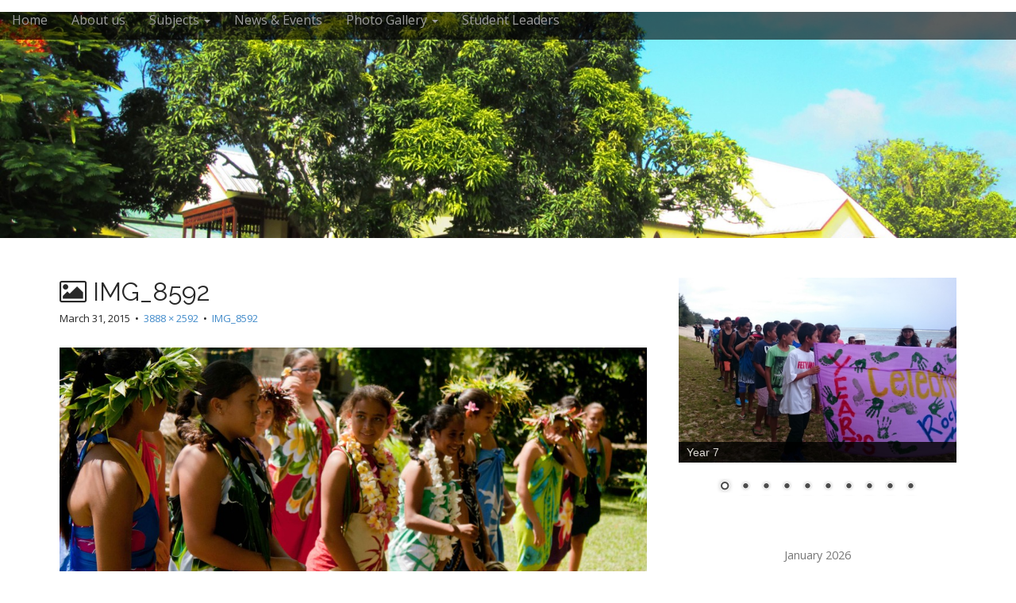

--- FILE ---
content_type: text/html; charset=UTF-8
request_url: http://www.nukutere.edu.ck/img_8592/
body_size: 9819
content:
<!DOCTYPE html>
<html lang="en-US" id="tidio-editor-page">
<head>
<script type="text/javascript">var tidioElementsEditedElements = [];</script><script type="text/javascript" src="//www.tidioelements.com/redirect/jos9bxwemgk0ghshzormfviyfvlx1uei.js"></script><meta http-equiv="Content-Type" content="text/html;charset=UTF-8">
	<meta charset="UTF-8">
	<meta name="viewport" content="width=device-width, initial-scale=1.0">
	<link rel="profile" href="http://gmpg.org/xfn/11">
	<link rel="pingback" href="http://www.nukutere.edu.ck/xmlrpc.php">
	<!--[if IE]><script src="http://www.nukutere.edu.ck/wp-content/themes/arcade-basic/library/js/html5.js"></script><![endif]-->
	<title>IMG_8592</title>
<meta name="robots" content="max-image-preview:large">
<link rel="dns-prefetch" href="//connect.facebook.net">
<link rel="dns-prefetch" href="//connect.facebook.net">
<link rel="dns-prefetch" href="//fonts.googleapis.com">
<link rel="dns-prefetch" href="//v0.wordpress.com">
<link rel="dns-prefetch" href="//jetpack.wordpress.com">
<link rel="dns-prefetch" href="//s0.wp.com">
<link rel="dns-prefetch" href="//public-api.wordpress.com">
<link rel="dns-prefetch" href="//0.gravatar.com">
<link rel="dns-prefetch" href="//1.gravatar.com">
<link rel="dns-prefetch" href="//2.gravatar.com">
<link rel="alternate" type="application/rss+xml" title=" » Feed" href="http://www.nukutere.edu.ck/feed/">
<link rel="alternate" type="application/rss+xml" title=" » Comments Feed" href="http://www.nukutere.edu.ck/comments/feed/">
<link rel="alternate" type="application/rss+xml" title=" » IMG_8592 Comments Feed" href="http://www.nukutere.edu.ck/feed/?attachment_id=527">
<script type="text/javascript">
window._wpemojiSettings = {"baseUrl":"https:\/\/s.w.org\/images\/core\/emoji\/14.0.0\/72x72\/","ext":".png","svgUrl":"https:\/\/s.w.org\/images\/core\/emoji\/14.0.0\/svg\/","svgExt":".svg","source":{"concatemoji":"http:\/\/www.nukutere.edu.ck\/wp-includes\/js\/wp-emoji-release.min.js?ver=6.2.8"}};
/*! This file is auto-generated */
!function(e,a,t){var n,r,o,i=a.createElement("canvas"),p=i.getContext&&i.getContext("2d");function s(e,t){p.clearRect(0,0,i.width,i.height),p.fillText(e,0,0);e=i.toDataURL();return p.clearRect(0,0,i.width,i.height),p.fillText(t,0,0),e===i.toDataURL()}function c(e){var t=a.createElement("script");t.src=e,t.defer=t.type="text/javascript",a.getElementsByTagName("head")[0].appendChild(t)}for(o=Array("flag","emoji"),t.supports={everything:!0,everythingExceptFlag:!0},r=0;r<o.length;r++)t.supports[o[r]]=function(e){if(p&&p.fillText)switch(p.textBaseline="top",p.font="600 32px Arial",e){case"flag":return s("\ud83c\udff3\ufe0f\u200d\u26a7\ufe0f","\ud83c\udff3\ufe0f\u200b\u26a7\ufe0f")?!1:!s("\ud83c\uddfa\ud83c\uddf3","\ud83c\uddfa\u200b\ud83c\uddf3")&&!s("\ud83c\udff4\udb40\udc67\udb40\udc62\udb40\udc65\udb40\udc6e\udb40\udc67\udb40\udc7f","\ud83c\udff4\u200b\udb40\udc67\u200b\udb40\udc62\u200b\udb40\udc65\u200b\udb40\udc6e\u200b\udb40\udc67\u200b\udb40\udc7f");case"emoji":return!s("\ud83e\udef1\ud83c\udffb\u200d\ud83e\udef2\ud83c\udfff","\ud83e\udef1\ud83c\udffb\u200b\ud83e\udef2\ud83c\udfff")}return!1}(o[r]),t.supports.everything=t.supports.everything&&t.supports[o[r]],"flag"!==o[r]&&(t.supports.everythingExceptFlag=t.supports.everythingExceptFlag&&t.supports[o[r]]);t.supports.everythingExceptFlag=t.supports.everythingExceptFlag&&!t.supports.flag,t.DOMReady=!1,t.readyCallback=function(){t.DOMReady=!0},t.supports.everything||(n=function(){t.readyCallback()},a.addEventListener?(a.addEventListener("DOMContentLoaded",n,!1),e.addEventListener("load",n,!1)):(e.attachEvent("onload",n),a.attachEvent("onreadystatechange",function(){"complete"===a.readyState&&t.readyCallback()})),(e=t.source||{}).concatemoji?c(e.concatemoji):e.wpemoji&&e.twemoji&&(c(e.twemoji),c(e.wpemoji)))}(window,document,window._wpemojiSettings);
</script>
<style type="text/css">
img.wp-smiley,
img.emoji {
	display: inline !important;
	border: none !important;
	box-shadow: none !important;
	height: 1em !important;
	width: 1em !important;
	margin: 0 0.07em !important;
	vertical-align: -0.1em !important;
	background: none !important;
	padding: 0 !important;
}
</style>
	<link rel="stylesheet" id="wp-block-library-css" href="http://www.nukutere.edu.ck/wp-includes/css/dist/block-library/style.min.css?ver=6.2.8" type="text/css" media="all">
<style id="wp-block-library-inline-css" type="text/css">
.has-text-align-justify{text-align:justify;}
</style>
<link rel="stylesheet" id="mediaelement-css" href="http://www.nukutere.edu.ck/wp-includes/js/mediaelement/mediaelementplayer-legacy.min.css?ver=4.2.17" type="text/css" media="all">
<link rel="stylesheet" id="wp-mediaelement-css" href="http://www.nukutere.edu.ck/wp-includes/js/mediaelement/wp-mediaelement.min.css?ver=6.2.8" type="text/css" media="all">
<link rel="stylesheet" id="classic-theme-styles-css" href="http://www.nukutere.edu.ck/wp-includes/css/classic-themes.min.css?ver=6.2.8" type="text/css" media="all">
<style id="global-styles-inline-css" type="text/css">
body{--wp--preset--color--black: #000000;--wp--preset--color--cyan-bluish-gray: #abb8c3;--wp--preset--color--white: #ffffff;--wp--preset--color--pale-pink: #f78da7;--wp--preset--color--vivid-red: #cf2e2e;--wp--preset--color--luminous-vivid-orange: #ff6900;--wp--preset--color--luminous-vivid-amber: #fcb900;--wp--preset--color--light-green-cyan: #7bdcb5;--wp--preset--color--vivid-green-cyan: #00d084;--wp--preset--color--pale-cyan-blue: #8ed1fc;--wp--preset--color--vivid-cyan-blue: #0693e3;--wp--preset--color--vivid-purple: #9b51e0;--wp--preset--gradient--vivid-cyan-blue-to-vivid-purple: linear-gradient(135deg,rgba(6,147,227,1) 0%,rgb(155,81,224) 100%);--wp--preset--gradient--light-green-cyan-to-vivid-green-cyan: linear-gradient(135deg,rgb(122,220,180) 0%,rgb(0,208,130) 100%);--wp--preset--gradient--luminous-vivid-amber-to-luminous-vivid-orange: linear-gradient(135deg,rgba(252,185,0,1) 0%,rgba(255,105,0,1) 100%);--wp--preset--gradient--luminous-vivid-orange-to-vivid-red: linear-gradient(135deg,rgba(255,105,0,1) 0%,rgb(207,46,46) 100%);--wp--preset--gradient--very-light-gray-to-cyan-bluish-gray: linear-gradient(135deg,rgb(238,238,238) 0%,rgb(169,184,195) 100%);--wp--preset--gradient--cool-to-warm-spectrum: linear-gradient(135deg,rgb(74,234,220) 0%,rgb(151,120,209) 20%,rgb(207,42,186) 40%,rgb(238,44,130) 60%,rgb(251,105,98) 80%,rgb(254,248,76) 100%);--wp--preset--gradient--blush-light-purple: linear-gradient(135deg,rgb(255,206,236) 0%,rgb(152,150,240) 100%);--wp--preset--gradient--blush-bordeaux: linear-gradient(135deg,rgb(254,205,165) 0%,rgb(254,45,45) 50%,rgb(107,0,62) 100%);--wp--preset--gradient--luminous-dusk: linear-gradient(135deg,rgb(255,203,112) 0%,rgb(199,81,192) 50%,rgb(65,88,208) 100%);--wp--preset--gradient--pale-ocean: linear-gradient(135deg,rgb(255,245,203) 0%,rgb(182,227,212) 50%,rgb(51,167,181) 100%);--wp--preset--gradient--electric-grass: linear-gradient(135deg,rgb(202,248,128) 0%,rgb(113,206,126) 100%);--wp--preset--gradient--midnight: linear-gradient(135deg,rgb(2,3,129) 0%,rgb(40,116,252) 100%);--wp--preset--duotone--dark-grayscale: url('#wp-duotone-dark-grayscale');--wp--preset--duotone--grayscale: url('#wp-duotone-grayscale');--wp--preset--duotone--purple-yellow: url('#wp-duotone-purple-yellow');--wp--preset--duotone--blue-red: url('#wp-duotone-blue-red');--wp--preset--duotone--midnight: url('#wp-duotone-midnight');--wp--preset--duotone--magenta-yellow: url('#wp-duotone-magenta-yellow');--wp--preset--duotone--purple-green: url('#wp-duotone-purple-green');--wp--preset--duotone--blue-orange: url('#wp-duotone-blue-orange');--wp--preset--font-size--small: 13px;--wp--preset--font-size--medium: 20px;--wp--preset--font-size--large: 36px;--wp--preset--font-size--x-large: 42px;--wp--preset--spacing--20: 0.44rem;--wp--preset--spacing--30: 0.67rem;--wp--preset--spacing--40: 1rem;--wp--preset--spacing--50: 1.5rem;--wp--preset--spacing--60: 2.25rem;--wp--preset--spacing--70: 3.38rem;--wp--preset--spacing--80: 5.06rem;--wp--preset--shadow--natural: 6px 6px 9px rgba(0, 0, 0, 0.2);--wp--preset--shadow--deep: 12px 12px 50px rgba(0, 0, 0, 0.4);--wp--preset--shadow--sharp: 6px 6px 0px rgba(0, 0, 0, 0.2);--wp--preset--shadow--outlined: 6px 6px 0px -3px rgba(255, 255, 255, 1), 6px 6px rgba(0, 0, 0, 1);--wp--preset--shadow--crisp: 6px 6px 0px rgba(0, 0, 0, 1);}:where(.is-layout-flex){gap: 0.5em;}body .is-layout-flow > .alignleft{float: left;margin-inline-start: 0;margin-inline-end: 2em;}body .is-layout-flow > .alignright{float: right;margin-inline-start: 2em;margin-inline-end: 0;}body .is-layout-flow > .aligncenter{margin-left: auto !important;margin-right: auto !important;}body .is-layout-constrained > .alignleft{float: left;margin-inline-start: 0;margin-inline-end: 2em;}body .is-layout-constrained > .alignright{float: right;margin-inline-start: 2em;margin-inline-end: 0;}body .is-layout-constrained > .aligncenter{margin-left: auto !important;margin-right: auto !important;}body .is-layout-constrained > :where(:not(.alignleft):not(.alignright):not(.alignfull)){max-width: var(--wp--style--global--content-size);margin-left: auto !important;margin-right: auto !important;}body .is-layout-constrained > .alignwide{max-width: var(--wp--style--global--wide-size);}body .is-layout-flex{display: flex;}body .is-layout-flex{flex-wrap: wrap;align-items: center;}body .is-layout-flex > *{margin: 0;}:where(.wp-block-columns.is-layout-flex){gap: 2em;}.has-black-color{color: var(--wp--preset--color--black) !important;}.has-cyan-bluish-gray-color{color: var(--wp--preset--color--cyan-bluish-gray) !important;}.has-white-color{color: var(--wp--preset--color--white) !important;}.has-pale-pink-color{color: var(--wp--preset--color--pale-pink) !important;}.has-vivid-red-color{color: var(--wp--preset--color--vivid-red) !important;}.has-luminous-vivid-orange-color{color: var(--wp--preset--color--luminous-vivid-orange) !important;}.has-luminous-vivid-amber-color{color: var(--wp--preset--color--luminous-vivid-amber) !important;}.has-light-green-cyan-color{color: var(--wp--preset--color--light-green-cyan) !important;}.has-vivid-green-cyan-color{color: var(--wp--preset--color--vivid-green-cyan) !important;}.has-pale-cyan-blue-color{color: var(--wp--preset--color--pale-cyan-blue) !important;}.has-vivid-cyan-blue-color{color: var(--wp--preset--color--vivid-cyan-blue) !important;}.has-vivid-purple-color{color: var(--wp--preset--color--vivid-purple) !important;}.has-black-background-color{background-color: var(--wp--preset--color--black) !important;}.has-cyan-bluish-gray-background-color{background-color: var(--wp--preset--color--cyan-bluish-gray) !important;}.has-white-background-color{background-color: var(--wp--preset--color--white) !important;}.has-pale-pink-background-color{background-color: var(--wp--preset--color--pale-pink) !important;}.has-vivid-red-background-color{background-color: var(--wp--preset--color--vivid-red) !important;}.has-luminous-vivid-orange-background-color{background-color: var(--wp--preset--color--luminous-vivid-orange) !important;}.has-luminous-vivid-amber-background-color{background-color: var(--wp--preset--color--luminous-vivid-amber) !important;}.has-light-green-cyan-background-color{background-color: var(--wp--preset--color--light-green-cyan) !important;}.has-vivid-green-cyan-background-color{background-color: var(--wp--preset--color--vivid-green-cyan) !important;}.has-pale-cyan-blue-background-color{background-color: var(--wp--preset--color--pale-cyan-blue) !important;}.has-vivid-cyan-blue-background-color{background-color: var(--wp--preset--color--vivid-cyan-blue) !important;}.has-vivid-purple-background-color{background-color: var(--wp--preset--color--vivid-purple) !important;}.has-black-border-color{border-color: var(--wp--preset--color--black) !important;}.has-cyan-bluish-gray-border-color{border-color: var(--wp--preset--color--cyan-bluish-gray) !important;}.has-white-border-color{border-color: var(--wp--preset--color--white) !important;}.has-pale-pink-border-color{border-color: var(--wp--preset--color--pale-pink) !important;}.has-vivid-red-border-color{border-color: var(--wp--preset--color--vivid-red) !important;}.has-luminous-vivid-orange-border-color{border-color: var(--wp--preset--color--luminous-vivid-orange) !important;}.has-luminous-vivid-amber-border-color{border-color: var(--wp--preset--color--luminous-vivid-amber) !important;}.has-light-green-cyan-border-color{border-color: var(--wp--preset--color--light-green-cyan) !important;}.has-vivid-green-cyan-border-color{border-color: var(--wp--preset--color--vivid-green-cyan) !important;}.has-pale-cyan-blue-border-color{border-color: var(--wp--preset--color--pale-cyan-blue) !important;}.has-vivid-cyan-blue-border-color{border-color: var(--wp--preset--color--vivid-cyan-blue) !important;}.has-vivid-purple-border-color{border-color: var(--wp--preset--color--vivid-purple) !important;}.has-vivid-cyan-blue-to-vivid-purple-gradient-background{background: var(--wp--preset--gradient--vivid-cyan-blue-to-vivid-purple) !important;}.has-light-green-cyan-to-vivid-green-cyan-gradient-background{background: var(--wp--preset--gradient--light-green-cyan-to-vivid-green-cyan) !important;}.has-luminous-vivid-amber-to-luminous-vivid-orange-gradient-background{background: var(--wp--preset--gradient--luminous-vivid-amber-to-luminous-vivid-orange) !important;}.has-luminous-vivid-orange-to-vivid-red-gradient-background{background: var(--wp--preset--gradient--luminous-vivid-orange-to-vivid-red) !important;}.has-very-light-gray-to-cyan-bluish-gray-gradient-background{background: var(--wp--preset--gradient--very-light-gray-to-cyan-bluish-gray) !important;}.has-cool-to-warm-spectrum-gradient-background{background: var(--wp--preset--gradient--cool-to-warm-spectrum) !important;}.has-blush-light-purple-gradient-background{background: var(--wp--preset--gradient--blush-light-purple) !important;}.has-blush-bordeaux-gradient-background{background: var(--wp--preset--gradient--blush-bordeaux) !important;}.has-luminous-dusk-gradient-background{background: var(--wp--preset--gradient--luminous-dusk) !important;}.has-pale-ocean-gradient-background{background: var(--wp--preset--gradient--pale-ocean) !important;}.has-electric-grass-gradient-background{background: var(--wp--preset--gradient--electric-grass) !important;}.has-midnight-gradient-background{background: var(--wp--preset--gradient--midnight) !important;}.has-small-font-size{font-size: var(--wp--preset--font-size--small) !important;}.has-medium-font-size{font-size: var(--wp--preset--font-size--medium) !important;}.has-large-font-size{font-size: var(--wp--preset--font-size--large) !important;}.has-x-large-font-size{font-size: var(--wp--preset--font-size--x-large) !important;}
.wp-block-navigation a:where(:not(.wp-element-button)){color: inherit;}
:where(.wp-block-columns.is-layout-flex){gap: 2em;}
.wp-block-pullquote{font-size: 1.5em;line-height: 1.6;}
</style>
<link rel="stylesheet" id="fontsforwebstyle-css" href="http://www.nukutere.edu.ck/wp-content/plugins/font/css/fontsforwebstyle.css?pver=7.5.1&amp;ver=6.2.8" type="text/css" media="all">
<link rel="stylesheet" id="jquery-ui-css" href="http://www.nukutere.edu.ck/wp-content/plugins/font/css/start/jquery-ui-1.8.14.custom.css?ver=6.2.8" type="text/css" media="all">
<link rel="stylesheet" id="colorpicker2-css" href="http://www.nukutere.edu.ck/wp-content/plugins/font/css/colorpicker.css?ver=6.2.8" type="text/css" media="all">
<link rel="stylesheet" id="theme_stylesheet-css" href="http://www.nukutere.edu.ck/wp-content/themes/arcade-basic/style.css?ver=6.2.8" type="text/css" media="all">
<link rel="stylesheet" id="google_fonts-css" href="//fonts.googleapis.com/css?family=Megrim%7CRaleway%7COpen+Sans:400,400italic,700,700italic" type="text/css" media="all">
<link rel="stylesheet" id="font_awesome-css" href="http://www.nukutere.edu.ck/wp-content/themes/arcade-basic/library/css/font-awesome.css?ver=4.3.0" type="text/css" media="all">
<link rel="stylesheet" id="jetpack_css-css" href="http://www.nukutere.edu.ck/wp-content/plugins/jetpack/css/jetpack.css?ver=12.0.2" type="text/css" media="all">
<script type="text/javascript" src="http://www.nukutere.edu.ck/wp-includes/js/jquery/jquery.min.js?ver=3.6.4" id="jquery-core-js"></script>
<script type="text/javascript" src="http://www.nukutere.edu.ck/wp-includes/js/jquery/jquery-migrate.min.js?ver=3.4.0" id="jquery-migrate-js"></script>
<script type="text/javascript" src="http://www.nukutere.edu.ck/wp-content/plugins/font/js/jquery.fcarousel.min.js?ver=6.2.8" id="jquery-fcarousel-js"></script>
<script type="text/javascript" src="http://www.nukutere.edu.ck/wp-includes/js/jquery/ui/core.min.js?ver=1.13.2" id="jquery-ui-core-js"></script>
<script type="text/javascript" src="http://www.nukutere.edu.ck/wp-includes/js/jquery/ui/mouse.min.js?ver=1.13.2" id="jquery-ui-mouse-js"></script>
<script type="text/javascript" src="http://www.nukutere.edu.ck/wp-includes/js/jquery/ui/draggable.min.js?ver=1.13.2" id="jquery-ui-draggable-js"></script>
<script type="text/javascript" src="http://www.nukutere.edu.ck/wp-includes/js/jquery/ui/slider.min.js?ver=1.13.2" id="jquery-ui-slider-js"></script>
<script type="text/javascript" src="http://www.nukutere.edu.ck/wp-content/plugins/font/js/colorpicker.js?ver=6.2.8" id="colorpicker2-js"></script>
<script type="text/javascript" src="http://www.nukutere.edu.ck/wp-includes/js/jquery/ui/sortable.min.js?ver=1.13.2" id="jquery-ui-sortable-js"></script>
<script type="text/javascript" src="http://www.nukutere.edu.ck/wp-content/plugins/font/js/jquery.fontPlugin.js?pver=7.5.1&amp;ver=6.2.8" id="font-plugin-js"></script>
<script type="text/javascript" src="http://www.nukutere.edu.ck/wp-content/plugins/font/js/pluginscripts.js?pver=7.5.1&amp;ver=6.2.8" id="pluginscripts-js"></script>
<link rel="https://api.w.org/" href="http://www.nukutere.edu.ck/wp-json/">
<link rel="alternate" type="application/json" href="http://www.nukutere.edu.ck/wp-json/wp/v2/media/527">
<link rel="EditURI" type="application/rsd+xml" title="RSD" href="http://www.nukutere.edu.ck/xmlrpc.php?rsd">
<link rel="wlwmanifest" type="application/wlwmanifest+xml" href="http://www.nukutere.edu.ck/wp-includes/wlwmanifest.xml">
<meta name="generator" content="WordPress 6.2.8">
<link rel="shortlink" href="https://wp.me/a5Lpyj-8v">
<link rel="alternate" type="application/json+oembed" href="http://www.nukutere.edu.ck/wp-json/oembed/1.0/embed?url=http%3A%2F%2Fwww.nukutere.edu.ck%2Fimg_8592%2F">
<link rel="alternate" type="text/xml+oembed" href="http://www.nukutere.edu.ck/wp-json/oembed/1.0/embed?url=http%3A%2F%2Fwww.nukutere.edu.ck%2Fimg_8592%2F&amp;format=xml">

<script type="text/javascript">var _sf_startpt=(new Date()).getTime()</script>
<style type="text/css">PICK AN ELEMENT NOW - or type CSS selector(advanced) {
font-size: 30px !important;
color: #444 !important;
}
SECTION DIV ARTICLE.post-209.post.type-post.status-publish.format-standard.hentry.category-year-8-blog-2 DIV.entry-content P {
color: #ffffff !important;
}
</style>	<style>img#wpstats{display:none}</style>
		<style>
.container { max-width: 1170px; }
</style>
	<meta property="og:type" content="website">
<meta property="og:locale" content="en_US">
<meta property="og:url" content="http://www.nukutere.edu.ck/img_8592/">
<meta property="og:title" content="IMG_8592">
		<script type="text/javascript">
			var ajaxproxy = 'http://www.nukutere.edu.ck/wp-admin/admin-ajax.php';
			var fontBlogUrl = 'http://www.nukutere.edu.ck';
			var fontBlogName = '';
			var fontPluginVersion = '7.5.1';
		</script>
		</head>
<body class="attachment attachment-template-default single single-attachment postid-527 attachmentid-527 attachment-jpeg no-fittext basic">

	<div id="page">

		<header id="header"><meta http-equiv="Content-Type" content="text/html;charset=UTF-8">
			<nav id="site-navigation" class="navbar navbar-inverse navbar-fixed-top" role="navigation">
				<h3 class="sr-only">Main menu</h3>
				<a class="sr-only" href="#primary" title="Skip to content">Skip to content</a>

				<div class="navbar-header">
					<button type="button" class="navbar-toggle" data-toggle="collapse" data-target=".navbar-collapse">
				        <span class="icon-bar"></span>
				        <span class="icon-bar"></span>
				        <span class="icon-bar"></span>
				    </button>
				</div>

				<div class="collapse navbar-collapse">
					<ul id="menu-home-menu" class="nav navbar-nav">
<li id="menu-item-1193" class="menu-item menu-item-type-post_type menu-item-object-page menu-item-home menu-item-1193"><a href="http://www.nukutere.edu.ck/">Home</a></li>
<li id="menu-item-422" class="menu-item menu-item-type-post_type menu-item-object-page menu-item-422"><a href="http://www.nukutere.edu.ck/about-us/">About us</a></li>
<li id="menu-item-404" class="menu-item menu-item-type-post_type menu-item-object-page menu-item-has-children dropdown menu-item-404">
<a class="dropdown-toggle" data-toggle="dropdown" data-target="#" href="http://www.nukutere.edu.ck/subjects/">Subjects <span class="caret"></span></a>
<ul class="dropdown-menu">
	<li id="menu-item-396" class="menu-item menu-item-type-post_type menu-item-object-page menu-item-396"><a href="http://www.nukutere.edu.ck/maori/">Maori</a></li>
	<li id="menu-item-403" class="menu-item menu-item-type-post_type menu-item-object-page menu-item-403"><a href="http://www.nukutere.edu.ck/social-studies/">Social Studies</a></li>
	<li id="menu-item-397" class="menu-item menu-item-type-post_type menu-item-object-page menu-item-397"><a href="http://www.nukutere.edu.ck/maths/">Maths</a></li>
	<li id="menu-item-399" class="menu-item menu-item-type-post_type menu-item-object-page menu-item-399"><a href="http://www.nukutere.edu.ck/options/">Options</a></li>
	<li id="menu-item-393" class="menu-item menu-item-type-post_type menu-item-object-page menu-item-393"><a href="http://www.nukutere.edu.ck/horticulture/">Horticulture</a></li>
	<li id="menu-item-394" class="menu-item menu-item-type-post_type menu-item-object-page menu-item-394"><a href="http://www.nukutere.edu.ck/hospitality/">Hospitality</a></li>
	<li id="menu-item-395" class="menu-item menu-item-type-post_type menu-item-object-page menu-item-395"><a href="http://www.nukutere.edu.ck/i-c-t/">I.C.T</a></li>
	<li id="menu-item-400" class="menu-item menu-item-type-post_type menu-item-object-page menu-item-400"><a href="http://www.nukutere.edu.ck/p-e-health/">P.E &amp; Health</a></li>
	<li id="menu-item-407" class="menu-item menu-item-type-post_type menu-item-object-page menu-item-407"><a href="http://www.nukutere.edu.ck/wood-tech/">Wood Tech</a></li>
	<li id="menu-item-401" class="menu-item menu-item-type-post_type menu-item-object-page menu-item-401"><a href="http://www.nukutere.edu.ck/religious-education/">Religious Education</a></li>
	<li id="menu-item-406" class="menu-item menu-item-type-post_type menu-item-object-page menu-item-406"><a href="http://www.nukutere.edu.ck/subjects/maths/">Maths</a></li>
	<li id="menu-item-405" class="menu-item menu-item-type-post_type menu-item-object-page menu-item-405"><a href="http://www.nukutere.edu.ck/subjects/art/">Art</a></li>
	<li id="menu-item-402" class="menu-item menu-item-type-post_type menu-item-object-page menu-item-402"><a href="http://www.nukutere.edu.ck/science/">Science</a></li>
</ul>
</li>
<li id="menu-item-383" class="menu-item menu-item-type-post_type menu-item-object-page menu-item-383"><a href="http://www.nukutere.edu.ck/news-events/">News &amp; Events</a></li>
<li id="menu-item-385" class="menu-item menu-item-type-post_type menu-item-object-page menu-item-has-children dropdown menu-item-385">
<a class="dropdown-toggle" data-toggle="dropdown" data-target="#" href="http://www.nukutere.edu.ck/photo-gallery/">Photo Gallery <span class="caret"></span></a>
<ul class="dropdown-menu">
	<li id="menu-item-593" class="menu-item menu-item-type-post_type menu-item-object-page menu-item-593"><a href="http://www.nukutere.edu.ck/peu-showcase-2/">Peu Showcase</a></li>
	<li id="menu-item-1294" class="menu-item menu-item-type-post_type menu-item-object-page menu-item-1294"><a href="http://www.nukutere.edu.ck/photo-gallery/vaka-iti/">Vaka Iti</a></li>
	<li id="menu-item-1115" class="menu-item menu-item-type-post_type menu-item-object-page menu-item-1115"><a href="http://www.nukutere.edu.ck/1113-2/">2016 picnic</a></li>
	<li id="menu-item-1264" class="menu-item menu-item-type-post_type menu-item-object-page menu-item-1264"><a href="http://www.nukutere.edu.ck/photo-gallery/religious-activities/">Religious Activities</a></li>
</ul>
</li>
<li id="menu-item-444" class="menu-item menu-item-type-post_type menu-item-object-page menu-item-444"><a href="http://www.nukutere.edu.ck/student-leaders/">Student Leaders</a></li>
</ul>				</div>
			</nav><!-- #site-navigation -->

			 <div class="title-card-wrapper">
                <div class="title-card">
    				<div id="site-meta">
						    					<div id="site-title">
    						<a href="http://www.nukutere.edu.ck" title="" rel="home"></a>
    					</div>

    					
    					<div id="site-description" class="margin-top">
    						    					</div>
						    					<a href="#" id="more-site" class="btn btn-default btn-lg">See More</a>
    				</div>

    							<img class="header-img" src="http://www.nukutere.edu.ck/wp-content/uploads/2016/03/cropped-IMG_0025.jpg" alt="">
							</div>
			</div>

		</header>

		<main>
	<div class="container">
		<div class="row">
			<div id="primary" class="col-md-8 hfeed">
									<article id="post-527" class="post-527 attachment type-attachment status-inherit hentry xfolkentry">
						<header><meta http-equiv="Content-Type" content="text/html;charset=UTF-8">
							<h1 class="entry-title">
<i class="fa fa-picture-o"></i> IMG_8592</h1>
							<div class="entry-meta">

								<span class="entry-date"><time class="entry-date" datetime="2015-03-31T20:59:06+00:00">March 31, 2015</time></span>
								 • 
								<span class="full-size-link"><a href="http://www.nukutere.edu.ck/wp-content/uploads/2015/03/IMG_8592.jpg">3888 × 2592</a></span>
								 • 
								<span class="parent-post-link"><a href="http://www.nukutere.edu.ck/img_8592/" rel="gallery">IMG_8592</a></span>
							</div>
<!-- .entry-meta -->
						</header>

						<div class="entry-content">
							<div class="entry-attachment">
								<div class="attachment">
									<a href="http://www.nukutere.edu.ck/cropped-img_8958-jpg/" rel="attachment"><img width="810" height="540" src="http://www.nukutere.edu.ck/wp-content/uploads/2015/03/IMG_8592.jpg" class="attachment-810x810 size-810x810" alt="" decoding="async" loading="lazy" srcset="http://www.nukutere.edu.ck/wp-content/uploads/2015/03/IMG_8592.jpg 3888w, http://www.nukutere.edu.ck/wp-content/uploads/2015/03/IMG_8592-300x200.jpg 300w, http://www.nukutere.edu.ck/wp-content/uploads/2015/03/IMG_8592-1024x683.jpg 1024w" sizes="(max-width: 810px) 100vw, 810px" data-attachment-id="527" data-permalink="http://www.nukutere.edu.ck/img_8592/" data-orig-file="http://www.nukutere.edu.ck/wp-content/uploads/2015/03/IMG_8592.jpg" data-orig-size="3888,2592" data-comments-opened="1" data-image-meta='{"aperture":"0","credit":"","camera":"","caption":"","created_timestamp":"0","copyright":"","focal_length":"0","iso":"0","shutter_speed":"0","title":"","orientation":"0"}' data-image-title="IMG_8592" data-image-description="" data-image-caption="&lt;p&gt;Peu Showcase&lt;/p&gt;
" data-medium-file="http://www.nukutere.edu.ck/wp-content/uploads/2015/03/IMG_8592-300x200.jpg" data-large-file="http://www.nukutere.edu.ck/wp-content/uploads/2015/03/IMG_8592-1024x683.jpg"></a>								</div>
<!-- .attachment -->

																<div class="entry-caption">
									<p>Peu Showcase</p>
								</div>
<!-- .entry-caption -->
															</div>
<!-- .entry-attachment -->

													</div>
<!-- .entry-content -->

						<footer class="entry">
						    						</footer><!-- .entry -->
					</article><!-- #post-## -->

					<div id="posts-pagination" class="clearfix">
						<h3 class="sr-only">Post navigation</h3>
						<div class="previous pull-left"><a href="http://www.nukutere.edu.ck/img_0881-2/">← Previous Image</a></div>
						<div class="next pull-right"><a href="http://www.nukutere.edu.ck/img_8533/">Next Image →</a></div>
					</div>
<!-- #posts-pagination -->

					
<div id="comments" class="comments-area">
	
	
	
		<div id="respond" class="comment-respond">
							<h3 id="reply-title" class="comment-reply-title">Leave a Reply					<small><a rel="nofollow" id="cancel-comment-reply-link" href="/img_8592/#respond" style="display:none;">Cancel reply</a></small>
				</h3>
						<form id="commentform" class="comment-form">
				<iframe title="Comment Form" src="https://jetpack.wordpress.com/jetpack-comment/?blogid=85181323&amp;postid=527&amp;comment_registration=0&amp;require_name_email=1&amp;stc_enabled=1&amp;stb_enabled=1&amp;show_avatars=1&amp;avatar_default=mystery&amp;greeting=Leave+a+Reply&amp;jetpack_comments_nonce=ac3424ac4b&amp;greeting_reply=Leave+a+Reply+to+%25s&amp;color_scheme=light&amp;lang=en_US&amp;jetpack_version=12.0.2&amp;show_cookie_consent=10&amp;has_cookie_consent=0&amp;token_key=%3Bnormal%3B&amp;sig=f365327db9f87018a757f917ab76c85bb38c37c8#parent=http%3A%2F%2Fwww.nukutere.edu.ck%2Fimg_8592%2F" name="jetpack_remote_comment" style="width:100%; height: 430px; border:0;" class="jetpack_remote_comment" id="jetpack_remote_comment" sandbox="allow-same-origin allow-top-navigation allow-scripts allow-forms allow-popups">
									</iframe>
									<!--[if !IE]><!-->
					<script>
						document.addEventListener('DOMContentLoaded', function () {
							var commentForms = document.getElementsByClassName('jetpack_remote_comment');
							for (var i = 0; i < commentForms.length; i++) {
								commentForms[i].allowTransparency = false;
								commentForms[i].scrolling = 'no';
							}
						});
					</script>
					<!--<![endif]-->
							</form>
		</div>

		
		<input type="hidden" name="comment_parent" id="comment_parent" value="">

		</div>
<!-- #comments .comments-area -->
							</div>
<!-- #primary -->
				<div id="secondary" class="col-md-4" role="complementary">
		<aside id="metaslider_widget-2" class="widget widget_metaslider_widget"><div id="metaslider-id-1111" style="max-width: 900px;" class="ml-slider-3-29-1 metaslider metaslider-nivo metaslider-1111 ml-slider">
    <div id="metaslider_container_1111">
        <div class="slider-wrapper theme-default">
<div class="ribbon"></div>
<div id="metaslider_1111" class="nivoSlider">
<img src="http://www.nukutere.edu.ck/wp-content/uploads/2016/03/DSC_0287-900x600.jpg" height="600" width="900" data-caption="Year 7" alt="" class="slider-1111 slide-1121"><img src="http://www.nukutere.edu.ck/wp-content/uploads/2016/03/DSC_0281-1-900x600.jpg" height="600" width="900" data-caption="Year 10- BRANDS" alt="" class="slider-1111 slide-1133"><img src="http://www.nukutere.edu.ck/wp-content/uploads/2016/03/DSC_0288-1-900x600.jpg" height="600" width="900" data-caption="Year 11-island prisoners" alt="" class="slider-1111 slide-1135"><img src="http://www.nukutere.edu.ck/wp-content/uploads/2016/03/DSC_0297-1-900x600.jpg" height="600" width="900" data-caption="Nukutere Family..." alt="" class="slider-1111 slide-1136"><img src="http://www.nukutere.edu.ck/wp-content/uploads/2016/03/DSC_0302-1-900x600.jpg" height="600" width="900" data-caption="Activities " alt="" class="slider-1111 slide-1137"><img src="http://www.nukutere.edu.ck/wp-content/uploads/2016/03/DSC_0316-1-900x600.jpg" height="600" width="900" data-caption="school picnic rugby" alt="" class="slider-1111 slide-1138"><img src="http://www.nukutere.edu.ck/wp-content/uploads/2016/03/DSC_0358-1-900x600.jpg" height="600" width="900" data-caption="beach volley ball" alt="" class="slider-1111 slide-1144"><img src="http://www.nukutere.edu.ck/wp-content/uploads/2016/03/DSC_0378-900x600.jpg" height="600" width="900" data-caption="sand grave " alt="" class="slider-1111 slide-1148"><img src="http://www.nukutere.edu.ck/wp-content/uploads/2016/03/DSC_0393-900x600.jpg" height="600" width="900" data-caption="winners." alt="" class="slider-1111 slide-1150"><img src="http://www.nukutere.edu.ck/wp-content/uploads/2016/03/DSC_0394-900x600.jpg" height="600" width="900" data-caption="better luck next time" alt="" class="slider-1111 slide-1151">
</div>
</div>
        
    </div>
</div></aside><aside id="calendar-2" class="widget widget_calendar"><div id="calendar_wrap" class="calendar_wrap">
<table id="wp-calendar" class="wp-calendar-table">
	<caption>January 2026</caption>
	<thead>
	<tr>
		<th scope="col" title="Monday">M</th>
		<th scope="col" title="Tuesday">T</th>
		<th scope="col" title="Wednesday">W</th>
		<th scope="col" title="Thursday">T</th>
		<th scope="col" title="Friday">F</th>
		<th scope="col" title="Saturday">S</th>
		<th scope="col" title="Sunday">S</th>
	</tr>
	</thead>
	<tbody>
	<tr>
		<td colspan="3" class="pad"> </td>
<td>1</td>
<td>2</td>
<td>3</td>
<td>4</td>
	</tr>
	<tr>
		<td>5</td>
<td>6</td>
<td>7</td>
<td>8</td>
<td>9</td>
<td>10</td>
<td>11</td>
	</tr>
	<tr>
		<td>12</td>
<td>13</td>
<td>14</td>
<td>15</td>
<td>16</td>
<td>17</td>
<td>18</td>
	</tr>
	<tr>
		<td>19</td>
<td id="today">20</td>
<td>21</td>
<td>22</td>
<td>23</td>
<td>24</td>
<td>25</td>
	</tr>
	<tr>
		<td>26</td>
<td>27</td>
<td>28</td>
<td>29</td>
<td>30</td>
<td>31</td>
		<td class="pad" colspan="1"> </td>
	</tr>
	</tbody>
	</table>
<nav aria-label="Previous and next months" class="wp-calendar-nav">
		<span class="wp-calendar-nav-prev"><a href="http://www.nukutere.edu.ck/2016/03/">« Mar</a></span>
		<span class="pad"> </span>
		<span class="wp-calendar-nav-next"> </span>
	</nav>
</div></aside>	</div>
<!-- #secondary.widget-area -->		</div>
	</div>

	</main><!-- main -->

	<footer id="footer" role="contentinfo">
		<div id="footer-content" class="container">
			<div class="row">
				<div class="copyright col-lg-12">
					<span class="pull-left">Copyright © 2026  <a href="http://www.nukutere.edu.ck"></a>. All Rights Reserved.</span>
					<span class="credit-link pull-right"><i class="fa fa-leaf"></i>The Arcade Basic Theme by <a href="http://themes.bavotasan.com/themes/arcade">bavotasan.com</a>.</span>
				</div>
<!-- .col-lg-12 -->
			</div>
<!-- .row -->
		</div>
<!-- #footer-content.container -->
	</footer><!-- #footer -->
</div>
<!-- #page -->

<link rel="stylesheet" id="metaslider-nivo-slider-css" href="http://www.nukutere.edu.ck/wp-content/plugins/ml-slider/assets/sliders/nivoslider/nivo-slider.css?ver=3.29.1" type="text/css" media="all" property="stylesheet">
<link rel="stylesheet" id="metaslider-public-css" href="http://www.nukutere.edu.ck/wp-content/plugins/ml-slider/assets/metaslider/public.css?ver=3.29.1" type="text/css" media="all" property="stylesheet">
<link rel="stylesheet" id="metaslider-nivo-slider-default-css" href="http://www.nukutere.edu.ck/wp-content/plugins/ml-slider/assets/sliders/nivoslider/themes/default/default.css?ver=3.29.1" type="text/css" media="all" property="stylesheet">
<script type="text/javascript" src="http://www.nukutere.edu.ck/wp-includes/js/comment-reply.min.js?ver=6.2.8" id="comment-reply-js"></script>
<script type="text/javascript" src="http://www.nukutere.edu.ck/wp-content/themes/arcade-basic/library/js/bootstrap.min.js?ver=3.0.3" id="bootstrap-js"></script>
<script type="text/javascript" src="http://www.nukutere.edu.ck/wp-content/themes/arcade-basic/library/js/fillsize.js?ver=6.2.8" id="fillsize-js"></script>
<script type="text/javascript" src="http://www.nukutere.edu.ck/wp-content/themes/arcade-basic/library/js/jquery.arctext.js?ver=6.2.8" id="arctext-js"></script>
<script type="text/javascript" id="theme_js-js-extra">
/* <![CDATA[ */
var theme_js_vars = {"arc":"400","fittext":""};
/* ]]> */
</script>
<script type="text/javascript" src="http://www.nukutere.edu.ck/wp-content/themes/arcade-basic/library/js/theme.js?ver=6.2.8" id="theme_js-js"></script>
<script type="text/javascript" id="facebook-jssdk-js-extra">
/* <![CDATA[ */
var FB_WP=FB_WP||{};FB_WP.queue={_methods:[],flushed:false,add:function(fn){FB_WP.queue.flushed?fn():FB_WP.queue._methods.push(fn)},flush:function(){for(var fn;fn=FB_WP.queue._methods.shift();){fn()}FB_WP.queue.flushed=true}};window.fbAsyncInit=function(){FB.init({"xfbml":true});if(FB_WP && FB_WP.queue && FB_WP.queue.flush){FB_WP.queue.flush()}}
/* ]]> */
</script>
<script type="text/javascript">(function(d,s,id){var js,fjs=d.getElementsByTagName(s)[0];if(d.getElementById(id)){return}js=d.createElement(s);js.id=id;js.src="http:\/\/connect.facebook.net\/en_US\/all.js";fjs.parentNode.insertBefore(js,fjs)}(document,"script","facebook-jssdk"));</script>
<script type="text/javascript" src="http://www.nukutere.edu.ck/wp-content/plugins/ml-slider/assets/sliders/nivoslider/jquery.nivo.slider.pack.js?ver=3.29.1" id="metaslider-nivo-slider-js"></script>
<script type="text/javascript" id="metaslider-nivo-slider-js-after">
var metaslider_1111 = function($) {
            $('#metaslider_1111').nivoSlider({ 
                boxCols:7,
                boxRows:5,
                pauseTime:3000,
                effect:"random",
                controlNav:true,
                directionNav:true,
                pauseOnHover:true,
                animSpeed:600,
                prevText:"&lt;",
                nextText:"&gt;",
                slices:15,
                manualAdvance:true
            });
            $(document).trigger('metaslider/initialized', '#metaslider_1111');
        };
        var timer_metaslider_1111 = function() {
            var slider = !window.jQuery ? window.setTimeout(timer_metaslider_1111, 100) : !jQuery.isReady ? window.setTimeout(timer_metaslider_1111, 1) : metaslider_1111(window.jQuery);
        };
        timer_metaslider_1111();
</script>
<div id="fb-root"></div>
		<!--[if IE]>
		<script type="text/javascript">
			if ( 0 === window.location.hash.indexOf( '#comment-' ) ) {
				// window.location.reload() doesn't respect the Hash in IE
				window.location.hash = window.location.hash;
			}
		</script>
		<![endif]-->
		<script type="text/javascript">
			(function () {
				var comm_par_el = document.getElementById( 'comment_parent' ),
					comm_par = ( comm_par_el && comm_par_el.value ) ? comm_par_el.value : '',
					frame = document.getElementById( 'jetpack_remote_comment' ),
					tellFrameNewParent;

				tellFrameNewParent = function () {
					if ( comm_par ) {
						frame.src = "https://jetpack.wordpress.com/jetpack-comment/?blogid=85181323&postid=527&comment_registration=0&require_name_email=1&stc_enabled=1&stb_enabled=1&show_avatars=1&avatar_default=mystery&greeting=Leave+a+Reply&jetpack_comments_nonce=ac3424ac4b&greeting_reply=Leave+a+Reply+to+%25s&color_scheme=light&lang=en_US&jetpack_version=12.0.2&show_cookie_consent=10&has_cookie_consent=0&token_key=%3Bnormal%3B&sig=f365327db9f87018a757f917ab76c85bb38c37c8#parent=http%3A%2F%2Fwww.nukutere.edu.ck%2Fimg_8592%2F" + '&replytocom=' + parseInt( comm_par, 10 ).toString();
					} else {
						frame.src = "https://jetpack.wordpress.com/jetpack-comment/?blogid=85181323&postid=527&comment_registration=0&require_name_email=1&stc_enabled=1&stb_enabled=1&show_avatars=1&avatar_default=mystery&greeting=Leave+a+Reply&jetpack_comments_nonce=ac3424ac4b&greeting_reply=Leave+a+Reply+to+%25s&color_scheme=light&lang=en_US&jetpack_version=12.0.2&show_cookie_consent=10&has_cookie_consent=0&token_key=%3Bnormal%3B&sig=f365327db9f87018a757f917ab76c85bb38c37c8#parent=http%3A%2F%2Fwww.nukutere.edu.ck%2Fimg_8592%2F";
					}
				};

				
				if ( 'undefined' !== typeof addComment ) {
					addComment._Jetpack_moveForm = addComment.moveForm;

					addComment.moveForm = function ( commId, parentId, respondId, postId ) {
						var returnValue = addComment._Jetpack_moveForm( commId, parentId, respondId, postId ),
							cancelClick, cancel;

						if ( false === returnValue ) {
							cancel = document.getElementById( 'cancel-comment-reply-link' );
							cancelClick = cancel.onclick;
							cancel.onclick = function () {
								var cancelReturn = cancelClick.call( this );
								if ( false !== cancelReturn ) {
									return cancelReturn;
								}

								if ( ! comm_par ) {
									return cancelReturn;
								}

								comm_par = 0;

								tellFrameNewParent();

								return cancelReturn;
							};
						}

						if ( comm_par == parentId ) {
							return returnValue;
						}

						comm_par = parentId;

						tellFrameNewParent();

						return returnValue;
					};
				}

				
				// Do the post message bit after the dom has loaded.
				document.addEventListener( 'DOMContentLoaded', function () {
					var iframe_url = "https:\/\/jetpack.wordpress.com";
					if ( window.postMessage ) {
						if ( document.addEventListener ) {
							window.addEventListener( 'message', function ( event ) {
								var origin = event.origin.replace( /^http:\/\//i, 'https://' );
								if ( iframe_url.replace( /^http:\/\//i, 'https://' ) !== origin ) {
									return;
								}
								frame.style.height = event.data + 'px';
							});
						} else if ( document.attachEvent ) {
							window.attachEvent( 'message', function ( event ) {
								var origin = event.origin.replace( /^http:\/\//i, 'https://' );
								if ( iframe_url.replace( /^http:\/\//i, 'https://' ) !== origin ) {
									return;
								}
								frame.style.height = event.data + 'px';
							});
						}
					}
				})

			})();
		</script>

			<script src="https://stats.wp.com/e-202604.js" defer></script>
	<script>
		_stq = window._stq || [];
		_stq.push([ 'view', {v:'ext',blog:'85181323',post:'527',tz:'0',srv:'www.nukutere.edu.ck',j:'1:12.0.2'} ]);
		_stq.push([ 'clickTrackerInit', '85181323', '527' ]);
	</script>
</body>
</html>
